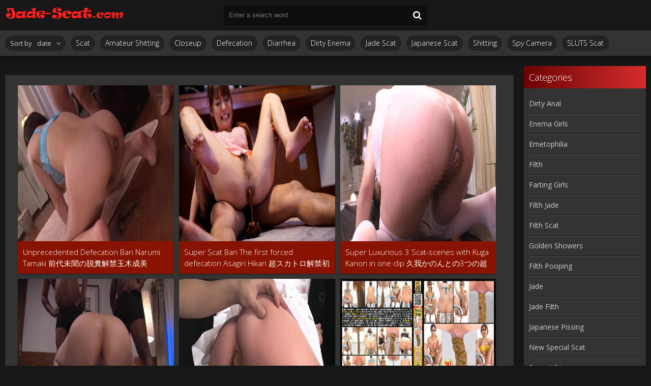

--- FILE ---
content_type: text/html; charset=utf-8
request_url: https://jade-scat.com/tags/%C2%A0Videos%20poop%20Asian/
body_size: 5584
content:
<!DOCTYPE html>
<html lang="ru">
<head>
	<meta charset="utf-8">
<title> Videos poop Asian Online or Download Porn Videos| Jade-Scat.com</title>
<meta name="description" content="Dirty porn video scat fetish online sex collection of extreme sex, watch online amateur shitting, closeup, defecation, diarrhea, dirty anal">
<meta name="keywords" content="amateur shitting, closeup, defecation, diarrhea, dirty anal, dirty enema, enema girls, emetophilia, toilet scat">
<link rel="search" type="application/opensearchdescription+xml" href="https://jade-scat.com/index.php?do=opensearch" title="Poop Jiga Scat Porno Extreme HD Videos | Jade-Scat.com">
<link rel="canonical" href="https://jade-scat.com/tags/%C2%A0Videos%20poop%20Asian/">
	 <meta name="viewport" content="width=device-width, initial-scale=1.0" />
	  <link rel="shortcut icon" href="/templates/javscatting-1/images/8.png" />
	  <link href="/templates/javscatting-1/style/styles.css" type="text/css" rel="stylesheet" />
	  <link href="/templates/javscatting-1/style/engine.css" type="text/css" rel="stylesheet" />
	  <!--[if lt IE 9]><script src="//html5shiv.googlecode.com/svn/trunk/html5.js"></script><![endif]-->
	<link href='https://fonts.googleapis.com/css?family=Open+Sans:300,400,600,700&subset=latin,cyrillic' rel='stylesheet' type='text/css'>
     <meta content="284713" name="takefilelink">
    <script data-padding = "2px 5px" data-align="centre" data-width = "800px" data-height = "60.25%" src = "https://k2s.cc/js/links-to-preview.js" data-content-order="preview,link" data-cfasync="false"> </script>
</head>

<body>

<div class="wrap">

	<div class="block center">
	
		<header class="header">
			<div class="h-one clearfix">
				<a href="/" class="logo" title="Japanese Vomit and Shit Watch Online On Android or PC How Women Shit and Eat Their Shit: Jade-Scat.com"><img src="/templates/javscatting-1/images/logo.png" alt="sitename" /></a>
				<div class="search-box">
					<form id="quicksearch" method="post">
						<input type="hidden" name="do" value="search" />
						<input type="hidden" name="subaction" value="search" />
						<div class="search-field">
							<input id="story" name="story" placeholder="Enter a search word" type="text" />
							<button type="submit"><span class="fa fa-search"></span></button>
						</div>
					</form>
				</div>
				<div class="btns-log">
				    
					
					
				    
				    
				</div>
			</div>
			<div class="h-two clearfix">
				<div class="btn-menu"><span class="fa fa-bars"></span></div>
				
				<div class="sorter icon-r" data-label="Sort by">
					<form name="news_set_sort" id="news_set_sort" method="post"><ul class="sort"><li class="asc"><a href="#" onclick="dle_change_sort('date','asc'); return false;">date</a></li><li><a href="#" onclick="dle_change_sort('rating','desc'); return false;">rating</a></li><li><a href="#" onclick="dle_change_sort('news_read','desc'); return false;">read</a></li><li><a href="#" onclick="dle_change_sort('title','desc'); return false;">title</a></li></ul><input type="hidden" name="dlenewssortby" id="dlenewssortby" value="date" />
<input type="hidden" name="dledirection" id="dledirection" value="DESC" />
<input type="hidden" name="set_new_sort" id="set_new_sort" value="dle_sort_tags" />
<input type="hidden" name="set_direction_sort" id="set_direction_sort" value="dle_direction_tags" />
</form>
				</div>
				
				<ul class="h-menu">
<li><a href="/collection-in-hd-scat-porn/">Scat</a></li>
<li><a href="/tags/Amateur%20shitting/" title="Amateur Shitting">Amateur Shitting</a></li>
<li><a href="/tags/Closeup/" title="Closeup">Closeup</a></li>
<li><a href="/tags/Defecation/" title="Defecation">Defecation</a></li>
<li><a href="/tags/Diarrhea/" title="Diarrhea">Diarrhea</a></li>
<li><a href="/tags/Dirty%20enema/" title="Dirty Enema">Dirty Enema</a></li>
<li><a href="/tags/Jade%20scat/" title="Jade Scat">Jade Scat</a></li>
<li><a href="/tags/Japanese%20scat/" title="Japanese Scat">Japanese Scat</a></li>
<li><a href="/tags/Shitting/" title="Shitting">Shitting</a></li>
<li><a href="/tags/Spy%20camera/" title="Spy Camera">Spy Camera</a></li>
<li><a href="/tags/SLUTS%20scat/" title="SLUTS Scat">SLUTS Scat</a></li>
</ul>
			</div>
		</header>
		
		<!-- END HEADER -->
		
		<div class="cols fx-row">
		
			<main class="main">
				
				
				﻿

				
				
				
		        <div class="pages clearfix">
		            <div class="thumb">
	<div class="th-in">
		<a class="th-img img-resp-h" href="https://jade-scat.com/collection-in-hd-scat-porn/13950-unprecedented-defecation-ban-narumi-tamaki-hd-2022.html">
			<img src="/uploads/posts/2022-10/2741_jade-scat_com.webp" alt="Unprecedented Defecation Ban Narumi Tamaki 前代未聞の脱糞解禁玉木成美  [HD/2022]" />
			
			
		</a>
		<div class="th-text">
			<a class="th-title" href="https://jade-scat.com/collection-in-hd-scat-porn/13950-unprecedented-defecation-ban-narumi-tamaki-hd-2022.html">Unprecedented Defecation Ban Narumi Tamaki 前代未聞の脱糞解禁玉木成美  [HD/2022]</a>
		</div>
	</div>
</div><div class="thumb">
	<div class="th-in">
		<a class="th-img img-resp-h" href="https://jade-scat.com/collection-in-hd-scat-porn/13925-super-scat-ban-the-first-forced-defecation-asagiri-hikari-fullhd-2022.html">
			<img src="/uploads/posts/2022-09/1664520300_121_jade-scat_com.webp" alt="Super Scat Ban The first forced defecation Asagiri Hikari 超スカトロ解禁初強制脱糞朝霧ひかり  [FullHD/2022]" />
			
			
		</a>
		<div class="th-text">
			<a class="th-title" href="https://jade-scat.com/collection-in-hd-scat-porn/13925-super-scat-ban-the-first-forced-defecation-asagiri-hikari-fullhd-2022.html">Super Scat Ban The first forced defecation Asagiri Hikari 超スカトロ解禁初強制脱糞朝霧ひかり  [FullHD/2022]</a>
		</div>
	</div>
</div><div class="thumb">
	<div class="th-in">
		<a class="th-img img-resp-h" href="https://jade-scat.com/collection-in-hd-scat-porn/13900-super-luxurious-3-scat-scenes-with-kuga-kanon-in-one-clip-3-fullhd-2022.html">
			<img src="/uploads/posts/2022-09/9231_jade-scat_com.webp" alt="Super Luxurious 3 Scat-scenes with Kuga Kanon in one clip 久我かのんとの3つの超豪華なアカエイシーンが一つに組み合わされています  [FullHD/2022]" />
			
			
		</a>
		<div class="th-text">
			<a class="th-title" href="https://jade-scat.com/collection-in-hd-scat-porn/13900-super-luxurious-3-scat-scenes-with-kuga-kanon-in-one-clip-3-fullhd-2022.html">Super Luxurious 3 Scat-scenes with Kuga Kanon in one clip 久我かのんとの3つの超豪華なアカエイシーンが一つに組み合わされています  [FullHD/2022]</a>
		</div>
	</div>
</div><div class="thumb">
	<div class="th-in">
		<a class="th-img img-resp-h" href="https://jade-scat.com/collection-in-hd-scat-porn/13898-bukkake-scat-with-aoi-shiho-hd-2022.html">
			<img src="/uploads/posts/2022-09/5861_jade-scat_com.webp" alt="Bukkake-Scat with Aoi Shiho 葵しほとぶっかけスカトロ  [HD/2022]" />
			
			
		</a>
		<div class="th-text">
			<a class="th-title" href="https://jade-scat.com/collection-in-hd-scat-porn/13898-bukkake-scat-with-aoi-shiho-hd-2022.html">Bukkake-Scat with Aoi Shiho 葵しほとぶっかけスカトロ  [HD/2022]</a>
		</div>
	</div>
</div><div class="thumb">
	<div class="th-in">
		<a class="th-img img-resp-h" href="https://jade-scat.com/collection-in-hd-scat-porn/13882-shit-bondage-torment-kimura-tsuna-hd-2022.html">
			<img src="/uploads/posts/2022-09/751_jade-scat_com.webp" alt="Shit-bondage torment Kimura Tsuna たわごと-ボンデージ拷問木村つな  [HD/2022]" />
			
			
		</a>
		<div class="th-text">
			<a class="th-title" href="https://jade-scat.com/collection-in-hd-scat-porn/13882-shit-bondage-torment-kimura-tsuna-hd-2022.html">Shit-bondage torment Kimura Tsuna たわごと-ボンデージ拷問木村つな  [HD/2022]</a>
		</div>
	</div>
</div><div class="thumb">
	<div class="th-in">
		<a class="th-img img-resp-h" href="https://jade-scat.com/collection-in-hd-scat-porn/13861-kasumi-adachi-poops-a-lot-from-a-chair-fullhd-2022.html">
			<img src="/uploads/posts/2022-08/2981_jade-scat_com.webp" alt="Kasumi Adachi poops a lot from a chair 安達かすみが椅子から大量におしっこ  [FullHD/2022]" />
			
			
		</a>
		<div class="th-text">
			<a class="th-title" href="https://jade-scat.com/collection-in-hd-scat-porn/13861-kasumi-adachi-poops-a-lot-from-a-chair-fullhd-2022.html">Kasumi Adachi poops a lot from a chair 安達かすみが椅子から大量におしっこ  [FullHD/2022]</a>
		</div>
	</div>
</div><div class="thumb">
	<div class="th-in">
		<a class="th-img img-resp-h" href="https://jade-scat.com/collection-in-hd-scat-porn/13850-shitting-bride-sd-2022.html">
			<img src="/uploads/posts/2022-08/6461_jade-scat_com.webp" alt="Shitting Bride シッティングブライダル  [SD/2022]" />
			
			
		</a>
		<div class="th-text">
			<a class="th-title" href="https://jade-scat.com/collection-in-hd-scat-porn/13850-shitting-bride-sd-2022.html">Shitting Bride シッティングブライダル  [SD/2022]</a>
		</div>
	</div>
</div><div class="thumb">
	<div class="th-in">
		<a class="th-img img-resp-h" href="https://jade-scat.com/collection-in-hd-scat-porn/13838-medical-scotology-from-aoi-shiho-hd-2022.html">
			<img src="/uploads/posts/2022-08/1661089206_921_jade-scat_com.webp" alt="Medical Scotology from Aoi Shiho 葵志保からの医療スカトロロジー  [HD/2022]" />
			
			
		</a>
		<div class="th-text">
			<a class="th-title" href="https://jade-scat.com/collection-in-hd-scat-porn/13838-medical-scotology-from-aoi-shiho-hd-2022.html">Medical Scotology from Aoi Shiho 葵志保からの医療スカトロロジー  [HD/2022]</a>
		</div>
	</div>
</div><div class="thumb">
	<div class="th-in">
		<a class="th-img img-resp-h" href="https://jade-scat.com/collection-in-hd-scat-porn/13833-kuga-kanon-poop-scene-sd-2022.html">
			<img src="/uploads/posts/2022-08/9971_jade-scat_com.webp" alt="Kuga Kanon Poop Scene 久我かのんのうんちシーン  [SD/2022]" />
			
			
		</a>
		<div class="th-text">
			<a class="th-title" href="https://jade-scat.com/collection-in-hd-scat-porn/13833-kuga-kanon-poop-scene-sd-2022.html">Kuga Kanon Poop Scene 久我かのんのうんちシーン  [SD/2022]</a>
		</div>
	</div>
</div><div class="thumb">
	<div class="th-in">
		<a class="th-img img-resp-h" href="https://jade-scat.com/collection-in-hd-scat-porn/13828-bandage-pooping-by-minami-okamoto-sd-2022.html">
			<img src="/uploads/posts/2022-08/931_jade-scat_com.webp" alt="Bandage pooping by Minami Okamoto 岡本美波の包帯ぷーぷー  [SD/2022]" />
			
			
		</a>
		<div class="th-text">
			<a class="th-title" href="https://jade-scat.com/collection-in-hd-scat-porn/13828-bandage-pooping-by-minami-okamoto-sd-2022.html">Bandage pooping by Minami Okamoto 岡本美波の包帯ぷーぷー  [SD/2022]</a>
		</div>
	</div>
</div><div class="thumb">
	<div class="th-in">
		<a class="th-img img-resp-h" href="https://jade-scat.com/collection-in-hd-scat-porn/13821-minami-okamoto-student-for-shit-bondage-experiences-sd-2022.html">
			<img src="/uploads/posts/2022-08/2171_jade-scat_com.webp" alt="Minami Okamoto Student for Shit Bondage experiences 岡本みなみ学生のたわごと緊縛体験  [SD/2022]" />
			
			
		</a>
		<div class="th-text">
			<a class="th-title" href="https://jade-scat.com/collection-in-hd-scat-porn/13821-minami-okamoto-student-for-shit-bondage-experiences-sd-2022.html">Minami Okamoto Student for Shit Bondage experiences 岡本みなみ学生のたわごと緊縛体験  [SD/2022]</a>
		</div>
	</div>
</div><div class="thumb">
	<div class="th-in">
		<a class="th-img img-resp-h" href="https://jade-scat.com/collection-in-hd-scat-porn/13795-scary-place-for-bullying-shit-himeno-mirai-masawa-serizawa-bondage-sd-2022.html">
			<img src="/uploads/posts/2022-08/4881_jade-scat_com.webp" alt="Scary place for bullying shit Himeno Mirai (Masawa Serizawa) Bondage イジメの怖い場所姫野未来（芹沢まさわ）緊縛  [SD/2022]" />
			
			
		</a>
		<div class="th-text">
			<a class="th-title" href="https://jade-scat.com/collection-in-hd-scat-porn/13795-scary-place-for-bullying-shit-himeno-mirai-masawa-serizawa-bondage-sd-2022.html">Scary place for bullying shit Himeno Mirai (Masawa Serizawa) Bondage イジメの怖い場所姫野未来（芹沢まさわ）緊縛  [SD/2022]</a>
		</div>
	</div>
</div>
		        </div>
		        
				
				
				
			</main>
			
			<!-- END MAIN -->
			
			<aside class="side">
				<nav class="side-box side-nav">
					<div class="side-bt">Categories</div>
					<ul class="side-bc">
<li><a href="/tags/Dirty%20anal/" title="Dirty Anal">Dirty Anal</a></li>
<li><a href="/tags/Enema%20girls/" title="Enema Girls">Enema Girls</a></li>
<li><a href="/tags/Emetophilia/" title="Emetophilia">Emetophilia</a></li>
<li><a href="/tags/Filth/" title="Filth">Filth</a></li>
<li><a href="/tags/Farting%20girls/" title="Farting Girls">Farting Girls</a></li>
<li><a href="/tags/Filth%20jade/" title="Filth Jade">Filth Jade</a></li>
<li><a href="/tags/Filth%20scat/" title="Filth Scat">Filth Scat</a></li>
<li><a href="/tags/Golden%20showers/" title="Golden Showers">Golden Showers</a></li>
<li><a href="/tags/Filth%20pooping/" title="Filth Pooping">Filth Pooping</a></li>
<li><a href="/tags/Jade/" title="Jade">Jade</a></li>
<li><a href="/tags/Jade%20filth/" title="Jade Filth">Jade Filth</a></li>
<li><a href="/tags/Japanese%20pissing/" title="Japanese Pissing">Japanese Pissing</a></li>
<li><a href="/tags/New%20special%20scat/" title="New Special Scat">New Special Scat</a></li>
<li><a href="/tags/Poop%20JIGA/" title="Poop JIGA">Poop JIGA</a></li>
<li><a href="/tags/Phi%20scat/" title="Phi Scat">Phi Scat</a></li>
<li><a href="/tags/Powerful%20vomit/" title="Powerful Vomit">Powerful Vomit</a></li>
<li><a href="/tags/Restraints/" title="Restraints">Restraints</a></li>
<li><a href="/tags/Scatology/" title="Scatology">Scatology</a></li>
<li><a href="/tags/Self%20filmed/" title="Self Filmed">Self Filmed</a></li>
<li><a href="/tags/SLUTS%20pooping/" title="SLUTS Pooping">SLUTS Pooping</a></li>
<li><a href="/tags/Shit%20in%20mouth/" title="Shit in Mouth">Shit in Mouth</a></li>
<li><a href="/tags/Shit%20on%20face/" title="Shit on Face">Shit on Face</a></li>
<li><a href="/tags/Toilet%20scat/" title="Toilet Scat">Toilet Scat</a></li>
<li><a href="/tags/Voyeur/" title="Voyeur">Voyeur</a></li>
					</ul></nav></aside>                                                                                                               
<!-- END SIDE -->
		<a href="https://javscat.net/" target="_blank" rel="dofollow"><strong>Jav Scat</strong>
       <br>
   </a>

<a href="https://scatlife.net/" target="_blank" rel="dofollow"><strong>Scat Porn</strong>
       <br>
   </a>
<a href="http://shitjav.com/" target="_blank" rel="dofollow"><strong>Jav Scat Download</strong>
       <br>
   </a>
<a href="https://scathd.org/" target="_blank" rel="dofollow"><strong>Toilet Slave</strong>
       <br>
   </a>
<a href="https://javscatting.com/" target="_blank" rel="dofollow"><strong>Sex Scat Jav</strong>
       <br>
   </a>
<a href="http://scat-japan.com/" target="_blank" rel="dofollow"><strong>Scat Japan</strong>
       <br>
   </a>
<a href="https://scat-video.org/" target="_blank" rel="dofollow"><strong>Scat Video</strong>
       <br>
   </a>
<a href="https://pornjoy.org/" target="_blank" rel="dofollow"><strong>Porn Tube</strong>
       <br>
   </a>
            <a href="https://xfaps.org/" target="_blank"><strong>XFaps.org</strong></a>
                               <br>
                     <a href="https://josporn.net/" target="_blank"><strong>JosPorn.net</strong></a>     
                   <br>
                     <a href="https://xfantazy.org/" target="_blank"><strong>XFantazy.org</strong></a>   
		</div>
		
		<!-- END COLS -->
		
		<footer class="footer">
			<a href="/" class="copyright" id="upper">::Top::</a>
         
 <noindex><!--LiveInternet counter--><a href="https://www.liveinternet.ru/click"
target="_blank"><img id="licnt3BA8" width="0" height="0" style="border:0" 
title="LiveInternet"
src="[data-uri]"
alt=""/></a><script>(function(d,s){d.getElementById("licnt3BA8").src=
"https://counter.yadro.ru/hit?t50.6;r"+escape(d.referrer)+
((typeof(s)=="undefined")?"":";s"+s.width+"*"+s.height+"*"+
(s.colorDepth?s.colorDepth:s.pixelDepth))+";u"+escape(d.URL)+
";h"+escape(d.title.substring(0,150))+";"+Math.random()})
(document,screen)</script><!--/LiveInternet--></noindex>
			<div class="ft-menu">
			
			</div></footer>
</div>
	
</div>

<!--noindex-->


	<div class="login-box" id="login-box" title="Authorization">
		<form method="post">
			<input type="text" name="login_name" id="login_name" placeholder="your login"/>
			<input type="password" name="login_password" id="login_password" placeholder="your password" />
			<button onclick="submit();" type="submit" title="Вход">Login to the site</button>
			<input name="login" type="hidden" id="login" value="submit" />
			<div class="lb-check">
				<input type="checkbox" name="login_not_save" id="login_not_save" value="1"/>
				<label for="login_not_save">Don't remember me</label> 
			</div>
			<div class="lb-lnk flex-row">
				<a href="https://jade-scat.com/index.php?do=lostpassword">Forgot your password?</a>
				
			</div>
		</form>
	
		
		
		
		
		
		
	
	</div>

<!--/noindex-->  

<script src="/engine/classes/min/index.php?g=general3&amp;v=b3f08"></script>
<script src="/engine/classes/min/index.php?f=engine/classes/js/jqueryui3.js,engine/classes/js/dle_js.js,engine/classes/js/lazyload.js&amp;v=b3f08" defer></script>
<script src="/templates/javscatting-1/js/libs.js"></script>
<script>
<!--
var dle_root       = '/';
var dle_admin      = '';
var dle_login_hash = '47ea1928848276480b03bc7229975fc969095b82';
var dle_group      = 5;
var dle_skin       = 'javscatting-1';
var dle_wysiwyg    = '2';
var quick_wysiwyg  = '0';
var dle_min_search = '4';
var dle_act_lang   = ["Yes", "No", "Enter", "Cancel", "Save", "Delete", "Loading. Please, wait..."];
var menu_short     = 'Quick edit';
var menu_full      = 'Full edit';
var menu_profile   = 'View profile';
var menu_send      = 'Send message';
var menu_uedit     = 'Admin Center';
var dle_info       = 'Information';
var dle_confirm    = 'Confirm';
var dle_prompt     = 'Enter the information';
var dle_req_field  = ["Fill the name field", "Fill the message field", "Fill the field with the subject of the message"];
var dle_del_agree  = 'Are you sure you want to delete it? This action cannot be undone';
var dle_spam_agree = 'Are you sure you want to mark the user as a spammer? This will remove all his comments';
var dle_c_title    = 'Send a complaint';
var dle_complaint  = 'Enter the text of your complaint to the Administration:';
var dle_mail       = 'Your e-mail:';
var dle_big_text   = 'Highlighted section of text is too large.';
var dle_orfo_title = 'Enter a comment to the detected error on the page for Administration ';
var dle_p_send     = 'Send';
var dle_p_send_ok  = 'Notification has been sent successfully ';
var dle_save_ok    = 'Changes are saved successfully. Refresh the page?';
var dle_reply_title= 'Reply to the comment';
var dle_tree_comm  = '0';
var dle_del_news   = 'Delete article';
var dle_sub_agree  = 'Do you really want to subscribe to this article’s comments?';
var dle_captcha_type  = '0';
var dle_share_interesting  = ["Share a link to the selected text", "Twitter", "Facebook", "Вконтакте", "Direct Link:", "Right-click and select «Copy Link»"];
var DLEPlayerLang     = {prev: 'Previous',next: 'Next',play: 'Play',pause: 'Pause',mute: 'Mute', unmute: 'Unmute', settings: 'Settings', enterFullscreen: 'Enable full screen mode', exitFullscreen: 'Disable full screen mode', speed: 'Speed', normal: 'Normal', quality: 'Quality', pip: 'PiP mode'};
var allow_dle_delete_news   = false;
var dle_search_delay   = false;
var dle_search_value   = '';
jQuery(function($){
FastSearch();
});
//-->
</script> 

<script defer src="https://static.cloudflareinsights.com/beacon.min.js/vcd15cbe7772f49c399c6a5babf22c1241717689176015" integrity="sha512-ZpsOmlRQV6y907TI0dKBHq9Md29nnaEIPlkf84rnaERnq6zvWvPUqr2ft8M1aS28oN72PdrCzSjY4U6VaAw1EQ==" data-cf-beacon='{"version":"2024.11.0","token":"c2fae15a19f848e1972bc31abb10ffd4","r":1,"server_timing":{"name":{"cfCacheStatus":true,"cfEdge":true,"cfExtPri":true,"cfL4":true,"cfOrigin":true,"cfSpeedBrain":true},"location_startswith":null}}' crossorigin="anonymous"></script>
</body>
</html>